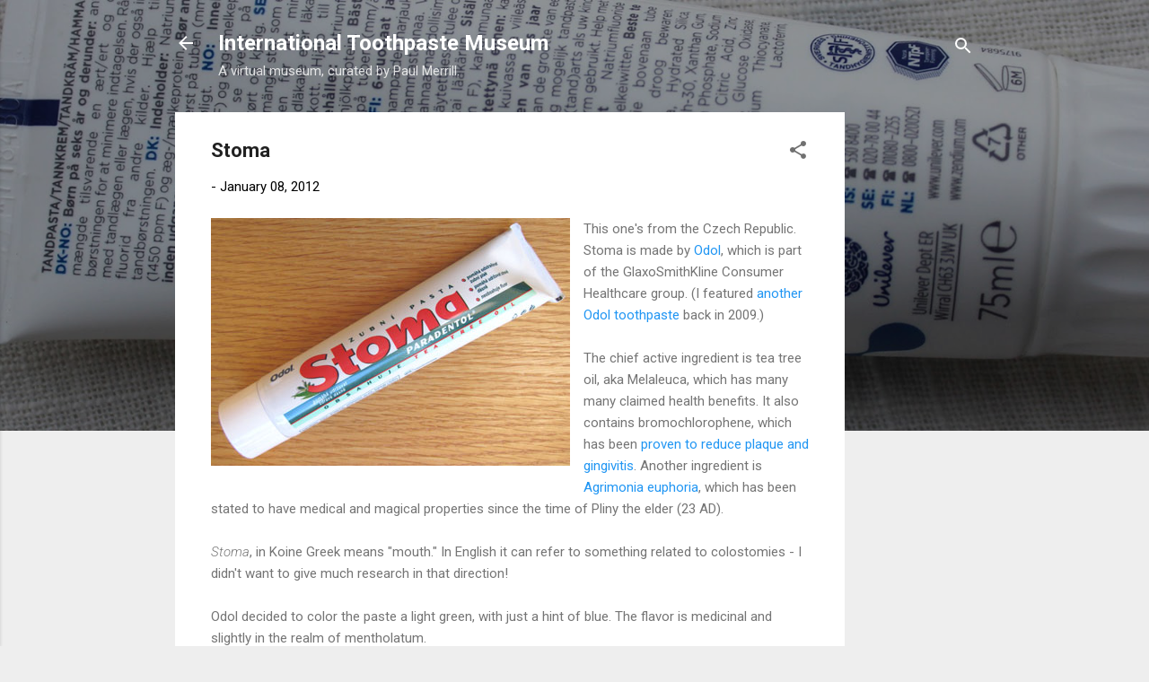

--- FILE ---
content_type: text/html; charset=utf-8
request_url: https://www.google.com/recaptcha/api2/aframe
body_size: 266
content:
<!DOCTYPE HTML><html><head><meta http-equiv="content-type" content="text/html; charset=UTF-8"></head><body><script nonce="2ZoWv9_Yc_okY7Djr_5z2g">/** Anti-fraud and anti-abuse applications only. See google.com/recaptcha */ try{var clients={'sodar':'https://pagead2.googlesyndication.com/pagead/sodar?'};window.addEventListener("message",function(a){try{if(a.source===window.parent){var b=JSON.parse(a.data);var c=clients[b['id']];if(c){var d=document.createElement('img');d.src=c+b['params']+'&rc='+(localStorage.getItem("rc::a")?sessionStorage.getItem("rc::b"):"");window.document.body.appendChild(d);sessionStorage.setItem("rc::e",parseInt(sessionStorage.getItem("rc::e")||0)+1);localStorage.setItem("rc::h",'1768657099717');}}}catch(b){}});window.parent.postMessage("_grecaptcha_ready", "*");}catch(b){}</script></body></html>

--- FILE ---
content_type: text/plain
request_url: https://www.google-analytics.com/j/collect?v=1&_v=j102&a=415530767&t=pageview&_s=1&dl=https%3A%2F%2Fwww.toothpastemuseum.com%2F2012%2F01%2Fstoma.html&ul=en-us%40posix&dt=Stoma&sr=1280x720&vp=1280x720&_u=IEBAAEABAAAAACAAI~&jid=1123851176&gjid=1671359859&cid=426766567.1768657098&tid=UA-2218504-9&_gid=104758457.1768657098&_r=1&_slc=1&z=1132406559
body_size: -453
content:
2,cG-7RM1VZ2JF2